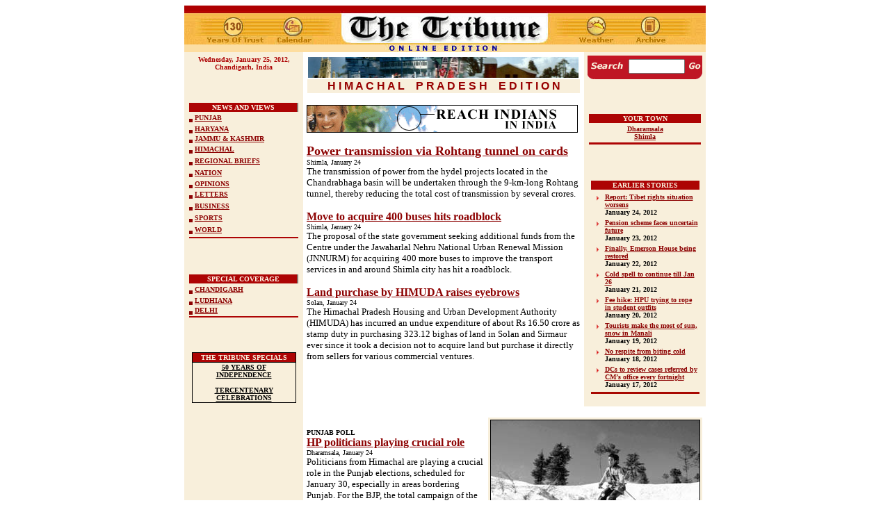

--- FILE ---
content_type: text/html
request_url: https://www.tribuneindia.com/2012/20120125/himachal.htm
body_size: 66907
content:
<!DOCTYPE HTML PUBLIC "-//IETF//DTD HTML//EN">
<html>

<head>
<script language="JavaScript" src="mytribune.js"> </script>
<meta http-equiv="Content-Type"
content="text/html; charset=iso-8859-1">
<meta name="GENERATOR" content="Microsoft FrontPage 4.0">
<title>The Tribune, Chandigarh, India - Himachal Pradesh Edition</title>

<script type="text/javascript">

  var _gaq = _gaq || [];
  _gaq.push(['_setAccount', 'UA-7533327-1']);
  _gaq.push(['_trackPageview']);

  (function() {
    var ga = document.createElement('script'); ga.type = 'text/javascript'; ga.async  = true;
    ga.src = ('https:' == document.location.protocol ? 'https://ssl' : 'http://www') +  '.google-analytics.com/ga.js';
    var s = document.getElementsByTagName('script')[0];  s.parentNode.insertBefore(ga, s);
  })();

</script>

</head>

<body bgcolor="#FFFFFF" link="#8D0303" vlink="#8D0303"
alink="#8D7069">
<div align="center">
  <center>
<table border="0" width="760" cellspacing="0" cellpadding="0">
  <tr>
    <td width="100%">
      <p align="center"><map name="FPMap5">
      <area href="index.htm" shape="rect" coords="220, 3, 529, 65">
      <area href="weather.htm" shape="rect" coords="553, 4, 632, 63">
      <area href="../forms/archive.htm" shape="rect" coords="639, 6, 711, 63">
      <area href="calendar.htm" shape="rect" coords="123, 6, 197, 64">
      <area href="../tribune.htm" shape="rect" coords="23, 6, 119, 64"></map><img border="0" src="../graphics/mainmas130.jpg" usemap="#FPMap5" width="750" height="67"></p>
    </td>
  </tr>
</table>
  </center>
</div>
<div align="center"><center>

<table border="0" cellpadding="5" cellspacing="0" width="750">
    <tr>
        <td align="center" valign="top" width="161"
        bgcolor="#F8EFDB"><strong><font color="#AD0404" size="1" face="Verdana"><script> hello(); </script></font></strong><font color="#7D0000"
        size="1" face="Verdana"><strong>
        <br>
          <br>
        <br>
        <br>
        <br>
 </strong></font><div align="center"><table
        border="0" cellpadding="0" width="100%" height="143">
            <tr>
                <td align="center" valign="top" width="100%"
                bgcolor="#8D7069" height="13"><div align="left"><table
                border="0" cellspacing="0" width="99%"
                bgcolor="#E0A46D" height="90%">
                    <tr>
                        <td align="center" width="100%"
                        bgcolor="#AD0404"><font color="#FFF9EA" size="1" face="Verdana"><b>NEWS
                          AND VIEWS</b></font></td>
                    </tr>
                </table>
                </div></td>
            </tr>
            <tr>
                <td width="100%" bgcolor="#F8EFDB" height="15"><font
                size="1" face="Verdana"><b><img
                src="../images/browdot.gif" align="middle"
                width="5" height="5">   <a href="punjab.htm">PUNJAB</a> </b></font></td>
            </tr>
            <tr>
                <td width="100%" bgcolor="#F8EFDB" height="11"><p
                align="left"><font size="1" face="Verdana"><b><img
                src="../images/browdot.gif" align="middle"
                width="5" height="5">   <a href="haryana.htm">HARYANA</a> </b></font></p>
                </td>
            </tr>
            <tr>
                <td width="100%" bgcolor="#F8EFDB" height="6"><font
                size="1" face="Verdana"><b><img
                src="../images/browdot.gif" align="middle"
                width="5" height="5">   <a href="j&amp;k.htm">JAMMU &amp; KASHMIR</a> </b></font></td>
            </tr>
            <tr>
                <td width="100%" bgcolor="#F8EFDB" height="15"><font
                size="1" face="Verdana"><b><img
                src="../images/browdot.gif" align="middle"
                width="5" height="5">   <a href="himachal.htm">HIMACHAL</a> </b></font></td>
            </tr>
            <tr>
                <td width="100%" bgcolor="#F8EFDB" height="15"><font
                size="1" face="Verdana"><b><img
                src="../images/browdot.gif" align="middle"
                width="5" height="5"> </b></font><a href="region.htm"><font size="1" face="Verdana"><b>REGIONAL
                  BRIEFS</b></font></a></td>
            </tr>
            <tr>
                <td width="100%" bgcolor="#F8EFDB" height="15"><font
                size="1" face="Verdana"><b><img
                src="../images/browdot.gif" align="middle"
                width="5" height="5">   <a href="nation.htm">NATION</a> </b></font></td>
            </tr>
            <tr>
                <td width="100%" bgcolor="#F8EFDB" height="11"><font
                size="1" face="Verdana"><b><img
                src="../images/browdot.gif" align="middle"
                width="5" height="5">    <a href="edit.htm">OPINIONS</a> </b></font></td>
            </tr>
            <tr>
                <td width="100%" bgcolor="#F8EFDB" height="15"><font
                size="1" face="Verdana"><b><img
                src="../images/browdot.gif" align="middle"
                width="5" height="5"> </b></font><a href="letters.htm"><font size="1" face="Verdana"><b>LETTERS</b></font></a></td>
            </tr>
            <tr>
                <td width="100%" bgcolor="#F8EFDB" height="15"><font
                size="1" face="Verdana"><b><img
                src="../images/browdot.gif" align="middle"
                width="5" height="5">   <a href="biz.htm">BUSINESS</a> </b></font></td>
            </tr>
            <tr>
                <td width="100%" bgcolor="#F8EFDB" height="15"><font
                size="1" face="Verdana"><b><img
                src="../images/browdot.gif" align="middle"
                width="5" height="5">  <a href="sports.htm">SPORTS</a> </b></font></td>
            </tr>
            <tr>
                <td width="100%" bgcolor="#F8EFDB" height="15"><font
                size="1" face="Verdana"><b><img
                src="../images/browdot.gif" align="middle"
                width="5" height="5">  <a href="world.htm">WORLD</a> </b></font></td>
            </tr>
            <tr>
                <td width="100%" bgcolor="#AD0404"><font
                size="1"><img src="../graphics/clear.gif"
                width="2" height="2"></font></td>
            </tr>
        </table>
          </div>
          <p><b><font face="Verdana" size="2"><br>
          </font>
        </b>
          </p>
          <div align="center"><table
        border="0" cellpadding="0" width="100%">
            <tr>
                <td align="center" valign="top" width="100%"
                bgcolor="#8D7069" height="13"><div align="left"><table
                border="0" cellspacing="0" width="99%"
                bgcolor="#E0A46D" height="90%">
                    <tr>
                        <td align="center" width="100%"
                        bgcolor="#AD0404"><font color="#FFF9EA"
                        size="1" face="Verdana"><b>SPECIAL COVERAGE</b></font></td>
                    </tr>
                </table>
                </div></td>
            </tr>
            <tr>
                <td width="100%" bgcolor="#F8EFDB" height="15"><font
                size="1" face="Verdana"><b><img
                src="../images/browdot.gif" align="middle"
                width="5" height="5">   <a href="chd.htm">CHANDIGARH</a> </b></font></td>
            </tr>
            <tr>
                <td width="100%" bgcolor="#F8EFDB" height="11"><p
                align="left"><font size="1" face="Verdana"><b><img
                src="../images/browdot.gif" align="middle"
                width="5" height="5"> </b></font><a href="ldh.htm"><font size="1" face="Verdana"><b>LUDHIANA</b></font></a></p>
                </td>
            </tr>
            <tr>
                <td width="100%" bgcolor="#F8EFDB" height="6"><font
                size="1" face="Verdana"><b><img
                src="../images/browdot.gif" align="middle"
                width="5" height="5">     <a href="delhi.htm">DELHI</a></b></font></td>
            </tr>
            <tr>
                <td width="100%" bgcolor="#AD0404" height="1"><font
                size="1"><img src="../graphics/clear.gif"
                width="2" height="2"></font></td>
            </tr>
        </table>
          </div>
          <p> <b><font face="Verdana" size="2"><br>
          </font>
        </b>
          </p>
        <table border="0" cellpadding="0" cellspacing="0"
        width="150" bgcolor="#000000">
            <tr>
                <td align="center"><table border="0"
                cellspacing="1" width="100%">
                    <tr>
                        <td align="center" bgcolor="#AD0404"><font
                        color="#F8EFDB" size="1" face="Verdana"><strong>THE
                        TRIBUNE SPECIALS</strong></font></td>
                    </tr>
                    <tr>
                        <td align="center" bgcolor="#F8EFDB"><a
                        href="http://www.tribuneindia.com/50yrs/index.htm"><font
                        color="#000000" size="1" face="Verdana"><strong>50
                        YEARS OF INDEPENDENCE</strong></font></a><font
                        size="1" face="Verdana"><strong><br>
                        <br>
                        </strong></font><a
                        href="http://www.tribuneindia.com/khalsa/index.htm"><font
                        color="#000000" size="1" face="Verdana"><strong>TERCENTENARY
                        CELEBRATIONS</strong></font></a></td>
                    </tr>
                </table>
                </td>
            </tr>
        </table>
        </td>
        <td valign="top"><table border="0" cellspacing="1"
        width="100%">
            <tr>
                <td width="100%"><img
                src="../images/himachal.jpg" width="390"
                height="30"></td>
            </tr>
            <tr>
                <td align="center" width="100%" bgcolor="#F8EFDB"><font
                color="#970000" face="Arial"><strong>H I M A C H
                A L&nbsp;&nbsp;&nbsp; P R A D E S H&nbsp;&nbsp;&nbsp; E D I T I
                  O N</strong></font></td>
            </tr>
        </table>
        <p><font size="2" face="Verdana"><a href="http://www.tribuneindia.com/placeads/adsindex.htm" target="external5"><img src="../images/ads/tribune/payonline1.gif" border="0" width="390" height="40"></a>
        </font>
        </p>
        <p><b>
<A href='himachal.htm#1'>
<font face="Verdana" size="4">
Power transmission via Rohtang tunnel on cards</font>
</A>
</b><br>
<font face=Verdana  size='2'>


<font face=Verdana  size='1'>


Shimla, January 24

</font><br>

        The transmission of power from the hydel projects located in the Chandrabhaga basin will be undertaken through the 9-km-long Rohtang tunnel, thereby reducing the total cost of transmission by several crores.
</font><p>


<font face=Verdana size='3'><b>
<A href='himachal.htm#2'>
Move to acquire 400 buses hits roadblock
</A>
</b></font><br>
<font face=Verdana  size='2'>


<font face=Verdana  size='1'>


Shimla, January 24

</font><br>

        The proposal of the state government seeking additional funds from the Centre under the Jawaharlal Nehru National Urban Renewal Mission (JNNURM) for acquiring 400 more buses to improve the transport services in and around Shimla city has hit a roadblock.
</font><p>


<font face=Verdana size='3'><b>
<A href='himachal.htm#3'>
Land purchase by HIMUDA raises eyebrows
</A>
</b></font><br>
<font face=Verdana  size='2'>


<font face=Verdana  size='1'>


Solan, January 24

</font><br>

        The Himachal Pradesh Housing and Urban Development Authority
        (HIMUDA) has incurred an undue expenditure of about Rs 16.50 crore as stamp duty in purchasing 323.12 bighas of land in Solan and Sirmaur ever since it took a decision not to acquire land but purchase it directly from sellers for various commercial ventures.
</font>
</center>






        </td>
        <td align="center" valign="top" width="165"
        bgcolor="#F8EFDB">
        <FORM method=GET action=http://www.google.com/custom>
 
      <div align="center">
 
            <table border="0" cellpadding="0" cellspacing="0">
              <tr> 
                <td colspan="3" bgcolor="#C41624"> 
                  <p align="left"><font face="Verdana"><img src="../graphics/clear.gif" width="100" height="5"></font></p>
                </td>
              </tr>
              <tr> 
                <td align="center" bgcolor="#BF1624"><font size="2" face="Verdana"><img src="../graphics/search.gif" width="52" height="20">
     <input type=hidden name=domains value="www.tribuneindia.com">
                  <input type=hidden name=sitesearch value="www.tribuneindia.com" checked></font></td>
                <td align="center" bgcolor="#BF1624"><font size="1" face="Verdana"> 
                  <INPUT TYPE=text name=q size="8"  height="5" width="80" maxlength=255 value="">
                  <INPUT type=hidden name=cof  VALUE="T:#00000;LW:760;ALC:#BF1720;L:http://www.tribuneindia.com/images/logo.gif;LC:#BF1720;LH:67;AH:center;VLC:#BF1720;S:http://www.tribuneindia.com;AWFID:ac88eaa326c39733;">
                  </font></td>
                <td align="center" bgcolor="#BF1624"><font size="2" face="Verdana"> 
                  <input type="image" name=sa  VALUE=" Search" src="../graphics/go.gif" align="bottom" border="0" width="20" height="20">
                  </font></td>
              </tr>
             
              <tr> 
                <td align="center" valign="top" colspan="3"><font face="Verdana"><img src="../graphics/m-line.gif" width="165" height="8"></font></td>
              </tr>
            </table>
 
      </div>
</FORM>
        <p><b><font face="Verdana" size="2"><br>
        </font>
        </b></p>
        <table border="0" width="100%">
            <tr>
                <td align="center" bgcolor="#AD0404"><font
                color="#F8EFDB" size="1" face="Verdana"><strong>YOUR
                TOWN</strong></font></td>
            </tr>
            <tr>
                <td align="center" width="100%"><font size="1" face="Verdana"><strong>
                  <a href="#4">
                  Dharamsala</a><br>
                  <a href="#1">
                  Shimla</a></strong></font></td>
            </tr>
            <tr>
                <td bgcolor="#AD0404"><img
                src="../graphics/clear.gif" width="100"
                height="1"></td>
            </tr>
        </table>
        <p><b><font face="Verdana" size="2"><br>
        </font>
        </b></p>
        <div align="center">
          <table width="160" border="0">
            <tbody>
              <tr>
                <td align="middle" bgColor="#ad0404" colSpan="2">
                  <p align="center"><font face="Verdana" color="#f8efdb" size="1"><strong>EARLIER
                  STORIES</strong></font></p>
                </td>
              </tr>
            </tbody>
          </table>
        </div>
        <div align="center">
          <table width="160" border="0">
            <tbody>
              <tr>
                <td vAlign="top" width="15"><img src="../../2011/graphics/arrow.gif" width="15" height="15"></td>
                <td width="131"><b><a href="../20120122/himachal.htm#1"><font face="Verdana" size="1"><a href="../20120124/himachal.htm#1">Report:
                  Tibet rights situation worsens<br>
                  </a></font></a><font face="Verdana" size="1">January 24, 2012</font></b></td>
              </tr>
              <tr>
                <td vAlign="top" width="15"><img src="../../2011/graphics/arrow.gif" width="15" height="15"></td>
                <td width="131"><b><a href="../20120123/himachal.htm#1"><font face="Verdana" size="1">Pension
                  scheme faces uncertain future</font></a><font face="Verdana" size="1"><a href="../20120122/himachal.htm#1"><br>
                  </a>January 23, 2012</font></b></td>
              </tr>
              <tr>
                <td vAlign="top" width="15"><img src="../../2011/graphics/arrow.gif" width="15" height="15"></td>
                <td width="131"><b><font face="Verdana" size="1"><a href="../20120122/himachal.htm#1">Finally,
                  Emerson House being restored<br>
                  </a>January 22, 2012</font></b></td>
              </tr>
              <tr>
                <td vAlign="top" width="15"><img src="../../2011/graphics/arrow.gif" width="15" height="15"></td>
                <td width="131"><b><font face="Verdana" size="1"><a href="../20120121/himachal.htm#1">Cold
                  spell to continue till Jan 26</a><br>
                  January 21, 2012</font></b></td>
              </tr>
              <tr>
                <td vAlign="top" width="15"><img src="../../2011/graphics/arrow.gif" width="15" height="15"></td>
                <td width="131"><b><font face="Verdana" size="1"><a href="../20120120/himachal.htm#1">Fee
                  hike: HPU trying to rope in student outfits</a><br>
                  January 20, 2012</font></b></td>
              </tr>
              <tr>
                <td vAlign="top" width="15"><img src="../../2011/graphics/arrow.gif" width="15" height="15"></td>
                <td width="131"><b><a href="../20120119/himachal.htm#1"><font face="Verdana" size="1">Tourists
                  make the most of sun, snow in Manali</font></a><font face="Verdana" size="1"><br>
                  January 19, 2012</font></b></td>
              </tr>
              <tr>
                <td vAlign="top" width="15"><img src="../../2011/graphics/arrow.gif" width="15" height="15"></td>
                <td width="131"><b><a href="../20120118/himachal.htm#1"><font face="Verdana" size="1">No
                  respite from biting cold</font></a><font face="Verdana" size="1"><br>
                  January 18, 2012</font></b></td>
              </tr>
              <tr>
                <td vAlign="top" width="15"><img src="../../2011/graphics/arrow.gif" width="15" height="15"></td>
                <td width="131"><b><font face="Verdana" size="1"><a href="../20120117/himachal.htm#1">DCs
                  to review cases referred by CM’s office every fortnight</a><br>
                  January 17, 2012</font></b></td>
              </tr>
            </tbody>
          </table>
        </div>
        <div align="center">
          <table width="160" border="0">
            <tbody>
              <tr>
                <td vAlign="top" bgColor="#a80800"><img height="1" src="../graphics/clear.gif" width="100"></td>
              </tr>
            </tbody>
          </table>
        </div>
        </td>
    </tr>
</table>
</div><div align="center"><center>

<table border="0" cellpadding="5" cellspacing="0" width="750">
    <tr>
        <td align="center" valign="top" width="161"
        bgcolor="#F8EFDB"><b><font face="Verdana" size="2"><br>
          <br>
          </font>
        </b>
          <table border="0" width="100%" cellspacing="0" cellpadding="0">
            <tr>
              <td width="100%">
                <p align="center"><script type="text/javascript"><!--
google_ad_client = "pub-8115901613940036";
/* 160x600, created 6/7/11 */
google_ad_slot = "4354194984";
google_ad_width = 160;
google_ad_height = 600;
//-->
</script>
                <script type="text/javascript" src="http://pagead2.googlesyndication.com/pagead/show_ads.js">
</script>
              </td>
            </tr>
          </table>
        </td>
        <td valign="top" width="568">


          <font size="1"><br>
          </font>
          <table border="0" width="100" bgcolor="#F8EFDB" align="right">
            <tr>
              <td width="100%"><b><font size="1" face="Verdana"><span style="text-transform: uppercase"><img border="1" src="him.jpg" width="300" height="213"><br>
                No child’s play: </span>A boy skies down a slope at Kufri near Shimla on Tuesday. Photo: Amit Kanwar<br>
                </font></b></td>
            </tr>
          </table>
          <p>


<span style="text-transform: uppercase"><b><font face="Verdana" size="1">Punjab Poll<br>
</font>
        </b></span>


<font face=Verdana size='3'><b>
<A href='himachal.htm#4'>
HP politicians playing crucial role
</A>
</b></font><br>
<font face=Verdana  size='2'>


<font face=Verdana  size='1'>


Dharamsala, January 24

</font><br>

        Politicians from Himachal are playing a crucial role in the Punjab elections, scheduled for January 30, especially in areas bordering Punjab.
        For the BJP, the total campaign of the party is running under the stewardship of two Himachal leaders, former Chief Minister and Rajya Sabha member Shanta Kumar and national general secretary of the party JP
Nadda.
</font><p>


<font face=Verdana size='3'><b>
<A href='himachal.htm#5'>
Left-out persons cry foul over BPL list
</A>
</b></font><br>
<font face=Verdana  size='2'>


<font face=Verdana  size='1'>


Hamirpur, January 24

</font><br>

        The selection of poor people under the Integrated Rural Development Project in many panchayats has drawn criticism from a few claimants and an RTI activist.
        While criticism has come in from many people left out of the BPL list by
panchayats, which include or delete names in the BPL list, eyebrows are also being raised on the inclusion of “non-deserving” people in this list.
</font><p>


<font face=Verdana size='3'><b>
<A href='himachal.htm#6'>
Finally, engg college
        gets regular Principal
</A>
</b></font><br>
<font face=Verdana  size='2'>


<font face=Verdana  size='1'>


Mandi, January 24

</font><br>

        After six years, Jawaharlal Nehru Engineering College, Sundernagar, has finally got a regular Principal. Prof RL Sharma, Director, Civil Engineering, NIT, Hamirpur, has been appointed as the college Principal and will join on February 14.
</font><p>


<font face=Verdana size='3'><b>
<A href='himachal.htm#7'>
Body of Nepalese exhumed, wife held
</A>
</b></font><br>
<font face=Verdana  size='2'>


<font face=Verdana  size='1'>


Shimla, January 24

</font><br>

        The police today arrested Nepalese woman Lakshmi Devi in connection with the murder of her husband whose body was exhumed from the forest at Rajhana village near New Shimla by the police today. 
</font><p>


<font face=Verdana size='3'><b>
<A href='himachal.htm#8'>
Pay relief to RTI applicant, power board told
</A>
</b></font><br>
<font face=Verdana  size='2'>


<font face=Verdana  size='1'>


Mandi, January 24

</font><br>

        State Chief Information Commission
        (SCIC) Bhim Sen has asked the Executive Director, HP State Electricity Board
        (HPSEB), to take disciplinary action under the service rules against Ramesh
        Chand, a Junior Engineer (JE) of the board, who was posted in Sissu in Lahaul in 2008 and has ordered the board to pay Rs 5,000 as compensation to RTI applicant Sudarshan Thakur, a resident of
        Lahaul.
</font><p>


<font face=Verdana size='3'><b>
<A href='himachal.htm#9'>
State-level conference of journalists on Jan 29
</A>
</b></font><br>
<font face=Verdana  size='2'>


<font face=Verdana  size='1'>


Bilaspur, January 24

</font><br>

        The annual state-level conference of the Himachal Pradesh State Journalists Federation will be held at Kisan Bhawan here on January 29.
</font><p>


<font face=Verdana size='3'><b>
<A href='himachal.htm#10'>
5 killed as car falls into gorge in Chamba
</A>
</b></font><br>
<font face=Verdana  size='2'>


<font face=Verdana  size='1'>


Chamba, January 24

</font><br>

        All the five occupants travelling in a Maruti car died when it veered off the road and fell into a 100-m-deep gorge near the Mehla bridge on the Chamba-Bharmour highway last night, Sub-Divisional Magistrate (SDM), Chamba, Rohit Rathour said here today. The deceased included two brothers and three children.
</font><p>


<font face=Verdana size='3'><b>
<A href='himachal.htm#11'>
Man killed in hit-and-run accident
</A>
</b></font><br>
<font face=Verdana  size='2'>


<font face=Verdana  size='1'>


Bilaspur, January 24

</font><br>

        Kuldip Kumar (40) of Tarontada-Takrehda village near Ghumarwin was found dead in a hit-and-run accident on the Kandraur-Ropa-Phatoh link road near here today.
        Reports said the body was found lying in a pool of blood on the roadside by some villagers who informed the police which rushed to the spot immediately. Later, it was identified to be that of Kuldip Kumar, who, his family said, had left last evening to visit a relative in that area.
</font><p>


<font face=Verdana size='3'><b>
<A href='himachal.htm#12'>
4 chemist shops issued show-cause notices
</A>
</b></font><br>
<font face=Verdana  size='2'>


<font face=Verdana  size='1'>


Solan, January 24

</font><br>

        A team of officials, led by Drug Controller Navneet and two drug inspectors, today raided 16 chemist shops at Baddi and found four of these functioning without registered pharmacists.  As this is a violation of the Drugs and Cosmetics Act, the four retailers have been issued show-cause notices in this regard. 
</font><p>


<font face=Verdana size='3'><b>
<A href='himachal.htm#13'>
3 injured as bus hits Jeep
</A>
</b></font><br>
<font face=Verdana  size='2'>


<font face=Verdana  size='1'>


Kangra, January 24

</font><br>

        Three persons were injured, one of them seriously, when a private bus hit a Jeep at Nandrul today, the police said.
</font><p>


<font face=Verdana size='3'><b>
<A href='himachal.htm#14'>
Truck stolen in Nurpur
</A>
</b></font><br>
<font face=Verdana  size='2'>


<font face=Verdana  size='1'>


Nurpur, January 24

</font><br>

        A truck (HP-38-6535) parked at the Niazpur bus stand was stolen on Sunday night. The police has registered a theft case under Section 379, IPC, last evening.
</font><p>


<font face=Verdana size='3'><b>
<A href='himachal.htm#15'>
Woman succumbs to burn injuries
</A>
</b></font><br>
<font face=Verdana  size='2'>


<font face=Verdana  size='1'>


Kangra, January 24

</font><br>

        A 50-year-old housewife who had received 40 per cent burn injuries on January 14 last succumbed to her burn injuries at the DRPGMC Hospital at Tanda this evening, the police said here today.
</font><p>


<font face=Verdana size='3'><b>
<A href='himachal.htm#16'>
Rs 74.24 crore for 37 roads, bridges
</A>
</b></font><br>
<font face=Verdana  size='2'>


<font face=Verdana  size='1'>


Shimla, January 24

</font><br>

        The World Bank has sanctioned Rs 74.24 crore for the remaining 37 roads and bridges in different parts of the state. 
</font><p>


<font face=Verdana size='3'><b>
<A href='himachal.htm#17'>
Governor, CM felicitate people
</A>
</b></font><br>
<font face=Verdana  size='2'>


<font face=Verdana  size='1'>


Shimla, January 24

</font><br>

        Governor Urmila Singh and Chief Minister PK Dhumal have felicitated people of the state on the eve of the 42nd Statehood Day tomorrow.
</font>
          <p>&nbsp;
          <p>&nbsp;</p>


<div align="center">


<table border="0" width="555">
  <tr>
    <td width="100%">
    <p align="center">


<font size="2" face="Verdana">
<br>
    <br>
              
              
              
<script type="text/javascript"><!--
google_ad_client = "pub-8115901613940036";
/* 336x280, created 6/7/11 */
google_ad_slot = "2464862978";
google_ad_width = 336;
google_ad_height = 280;
//-->
</script>
<script type="text/javascript"
src="http://pagead2.googlesyndication.com/pagead/show_ads.js">
</script>
              
              
              
    <br>
    <br>
    </font>





    </td>
  </tr>
</table>



</div>



          <p>


<a href="#top">
          <img src="../graphics/top.gif"
        alt="Top" align="right" border="0" hspace="0" width="35"
        height="35"></a><font size="2" face="Verdana"><br>
        </font>
          <b><font face="Verdana" size="2"><br>
          <br>
          </font>
        </b>
          <table border="0" cellpadding="0" cellspacing="1"
        width="100%">
            <tr>
                <td width="100%" bgcolor="#950000"><font size="2"
                face="Verdana"><img src="../GRAPHICS/Clear.gif"
                width="1" height="1"></font></td>
            </tr>
        </table>
        <p><font size="2" face="Verdana"><br>
        <br>
        <br>
        <br>
        <br>
        <br>
        </font></p>
        </td>
    </tr>
</table>
</center></div>
<div align="center">
  <center>
  <table border="0" cellpadding="5" cellspacing="0" width="750">
    <tr>
      <td align="center" valign="top" width="161" bgcolor="#F8EFDB">&nbsp;</td>
      <td valign="top" width="568">
        <p align="center"><b><font face="Verdana" size="4">
<A name =1>
Power transmission via Rohtang tunnel on cards
</A>
<br>
        </font>
        <font size="2" face="Verdana">
        Pratibha Chauhan<br>
        Tribune News Service</font></b>
        <font size="2" face="Verdana">
        <P>
Shimla, January 24<br>

        The transmission of power from the hydel projects located in the Chandrabhaga basin will be undertaken through the 9-km-long Rohtang tunnel, thereby reducing the total cost of transmission by several crores.
<P>The state government has already held talks with the Rohtang tunnel authorities to allow the transmission of power through the Rohtnag tunnel by way of gas-filled cables. In case the proposal comes through, it will be for the first time anywhere in the state that power transmission will take place through gas-filled cables.<P>“We have already held talks with the Rohtang tunnel authorities to allow the transmission of power through the tunnel which will help save several crores,” said Deepak Sanan, Principal Secretary, Power. He added that though the cost of power transmission through gas-filled cables would work out to be pretty high, even then it would work out to be cheaper than the estimated Rs 2,000 crore that would have been the cost of laying transmission lines.<P>It is expected that the proposal would get the nod of the tunnel authorities even though some charges would have to be paid for using the tunnel for power transmission. However, the expenditure for it would be borne by Power Grid Corporation of India Ltd (PGCIL).<P>According to the transmission plan prepared by the State Power Transmission Corporation, power from the Chandrabhaga basin will be routed through two channels. One will be from the power projects in the area to Kishtwar district in Jammu and Kashmir as it is located very close to the Himachal boundary. The other route would be the one from Rohtang to Kullu and beyond into Hamirpur.<P>Sanan said the effort was to create linkages with the inter-state transmission lines so that the cost of transmission did not work out to be very high. “It is with this very objective that the Power Transmission Corporation has started the process of preparing sub-basin transmission plans so that there can be proper planning before investing huge sums in laying transmission lines as per the expected generation from that area,” he explained.<P>He said the Power Transmission Corporation had just completed the Kangra sub-basin plan, which covered the entire region, including Palampur, Baijnath, Uhl, Shahpur, Nurpur and the Chowari area. The expected power from this region had been assessed at 71 MW and the existing Dehan to Bassi line would be more than sufficient to transmit this much power.<P>The Power Transmission Corporation would start work on the Kullu basin on January 28 above Pandoh to assess the total potential in the area and the existing transmission system. Similarly, the transmission of power from the Yamuna basin with an expected capacity of 400 MW would be done through the 32-km-long Hatkoti-Sainj-Pragatinagar-Abdullapur route rather than the 300-km-long Paonta Sahib-Nalagarh line.</p>
        </font>
        <div align="center">
          <table border="0" width="100%">
            <tr>
              <td width="100%" bgcolor="#F8EFDB">
        <p align="center"><b><font face="Verdana" size="3">
 The plan</font></b>
        <font size="2" face="Verdana">
        <P>The transmission of power from the hydel projects located in the Chandrabhaga basin will be undertaken through the 9-km-long Rohtang tunnel<P>It is expected to reduce the cost of transmission by several crores</td>
            </tr>
          </table>
        </div>
        <div align="center">
          <table border="0" width="100%">
            <tr>
              <td width="100%"><br>
              </td>
            </tr>
          </table>
        </div>
        <div align="center">
          <table border="0" width="100%">
            <tr>
              <td width="100%" bgcolor="#F8EFDB"><font face="Verdana" size="2">We have already held talks with the Rohtang tunnel authorities to allow the transmission of power through the tunnel.</font><P><font face="Verdana" size="2"><b>— Deepak Sanan, Principal Secy, Power</b></font></td>
            </tr>
          </table>
        </div>
        <font size="2" face="Verdana">
        <p><a href="#top"><img src="../graphics/top.gif" alt="Top" align="right" border="0" hspace="0" width="35" height="35"></a></font></p>
      </td>
    </tr>
  </table>
  </center>
</div>
<div align="center">
  <center>
  <table border="0" cellpadding="5" cellspacing="0" width="750">
    <tr>
      <td align="center" valign="top" width="161" bgcolor="#F8EFDB">&nbsp;</td>
      <td valign="top" width="568">
        <p align="center"><b><font face="Verdana" size="4">
<A name =2>
Move to acquire 400 buses hits roadblock
</A>
<br>
        </font>
        <font size="2" face="Verdana">
        Rakesh Lohumi/TNS</font></b></p>
        <font size="2" face="Verdana">
        <P>
Shimla, January 24<br>

        The proposal of the state government seeking additional funds from the Centre under the Jawaharlal Nehru National Urban Renewal Mission (JNNURM) for acquiring 400 more buses to improve the transport services in and around Shimla city has hit a roadblock.
<P>The government had submitted a Rs 60-crore proposal under which both small and big buses of different seating capacities were to be acquired for plying in a radius of 40 km to 60 km for the convenience of commuters. The proposal was discussed last week and the Finance Department raised an objection on the grounds that the JNNURM was a one-time component and as such additional funds could not be granted. The Union Ministry for Urban Development will have to justify the need for additional funds and with the Urban Transport Management Scheme under the JNNURM closing by the end of this month, the prospects of the proposal getting through are not very bright. The bulk of the funds under the scheme have already been exhausted.<P>The buses have been sought for strengthening the local bus services in the state capital by covering the peripheral areas located at a distance of 50 km to 60 km from where people commute daily for work. The proposal also envisages induction of additional buses to improve the connectivity to the new bus stand.<P>The state has already got Rs 6.75 crore under the scheme and has purchased 75 buses, which have been in operation for the past two years. However, the HRTC, which manages the local bus services in the city, has been incurring heavy losses and the annual loss came to Rs 1.02 crore last year. In contrast, it is earning Rs 69 lakh annually by outsourcing the operation of 21 local taxi routes to provide transport facilities to senior citizens on restricted routes.<P>On an average, local buses cover only about 130 km to 140 km a day and the gap in income and expenditure ranges from Rs 4 to Rs 5 per km per bus. If peripheral areas up to 50 km are covered as proposed, the operation of the local bus service will become economical as the average mileage per vehicle will go up. All this will be possible only if the Centre approves the proposal.</p>
        <p><a href="#top"><img src="../graphics/top.gif" alt="Top" align="right" border="0" hspace="0" width="35" height="35"></a></font></p>
      </td>
    </tr>
  </table>
  </center>
</div>
<div align="center">
  <center>
  <table border="0" cellpadding="5" cellspacing="0" width="750">
    <tr>
      <td align="center" valign="top" width="161" bgcolor="#F8EFDB">&nbsp;</td>
      <td valign="top" width="568">
        <p align="center"><b><font face="Verdana" size="4">
<A name =3>
Land purchase by HIMUDA raises eyebrows
</A>
<br>
        </font>
        <font size="2" face="Verdana">
        Ambika Sharma</font></b>
        <font size="2" face="Verdana">
        <p>
Solan, January 24<br>

        The Himachal Pradesh Housing and Urban Development Authority
        (HIMUDA) has incurred an undue expenditure of about Rs 16.50 crore as stamp duty in purchasing 323.12 bighas of land in Solan and Sirmaur ever since it took a decision not to acquire land but purchase it directly from sellers for various commercial ventures.
<P>The information, which has come forth in an RTI reply, reveals that land was bought in nine places in Solan and Sirmaur districts where stamp duty at the rate of 5 per cent of the land value was paid. Apart from this, Rs 25,000 was paid as additional money for registering each sale deed.<P>The RTI reply has also revealed that land in the nine sites -
        Jurja, Moginand I, II and III, Trilokpur I and II, Sheel, Raho and Beartti - was purchased on the basis of requests made by sellers. Though HIMUDA claims that the land selection committee had recommended the purchase of land, no record of the visit of the CEO-cum-secretary to the site for negotiation or finalisation was made available to the applicant, thus putting a question mark on the purchase of 323.12
        bighas. No inspection note of the officer has been made available to the applicant.<P>Though HIMUDA agrees that this undue expenditure of Rs 16.50 crore would have been saved had the land been acquired under the Land Acquisition Act, as was the practice earlier, the authority takes the plea that the land cost has been higher in some cases due to compensation paid to the land owner and due to enhancement by courts. <P>Intriguingly, the over-enthusiasm of HIMUDA in purchasing 62.11 bighas at Jurja at a cost of Rs 5.31 crore led to a purchase where the land was found to be a few bighas less. Though the senior architect has informed the authority about this variation and the matter is being taken up with revenue officials, this purchase has put a question mark over the land purchase procedure where the exact land size had not been ascertained while shelling out Rs 5.31 crore for the deal. Interestingly, the authority on the one hand is availing loans worth crores to fulfil its requirements, on the other it failed to even procure the total land for which it had paid money.</p>
        <p><a href="#top"><img src="../graphics/top.gif" alt="Top" align="right" border="0" hspace="0" width="35" height="35"></a></font></p>
      </td>
      </tr>
    <tr>
      <td align="center" valign="top" width="161" bgcolor="#F8EFDB">&nbsp;</td>
      <td valign="top" width="568">
        <font size="2" face="Verdana">
        <p align="center"><span style="text-transform: uppercase"><b><a name="4">Punjab Poll<br>
        </a>
        </b></span></font><b><font face="Verdana" size="4">
HP politicians playing crucial role
<br>
        </font>
        <font size="2" face="Verdana">
        Lalit Mohan</font></b><font size="2" face="Verdana"><br>
        <b>Tribune News Service</b></p>
        <P>
Dharamsala, January 24<br>

        Politicians from Himachal are playing a crucial role in the Punjab elections, scheduled for January 30, especially in areas bordering Punjab.
        For the BJP, the total campaign of the party is running under the stewardship of two Himachal leaders, former Chief Minister and Rajya Sabha member Shanta Kumar and national general secretary of the party JP Nadda. Both leaders are star campaigners of the BJP for the Punjab elections. Besides, Himachal Chief Minister Prem Kumar Dhumal and his son Anurag Thakur are also campaigning in Punjab constituencies bordering the state.
<P>Many BJP MLAs from border areas like Satpal Satti, MLA, Una, and Chief Parliamentary Secretary, and Randhir Sharma, MLA, Kot Kehlur, have also been deputed for campaigning in the border areas of Punjab.<P>Senior Congress leaders from Himachal who are campaigning for the Punjab elections include HPCC general secretary and former Kangra MP Chander Kumar, who is campaigning in the Dasuya constituency in Hoshiarpur district of Punjab. The area falls along the border areas of Kangra district in Himachal. From Una district, head of the HPCC media committee and Congress MLA from the Santokhgarh constituency Mukesh Agnihotri and HPCC spokesperson OP Rattan are campaigning actively in the Garhshankar and Anandpur Sahib constituencies for the Congress candidates.<P>However, senior Congress leaders from the state, including Union Minister for Small, Micro and Medium Industries Virbhadra Singh, Union Minister for Commerce and Industry Anand Sharma, HPCC president Kaul Singh and GS Bali are out of action in the Punjab elections. Sources said while Kaul Singh was nursing his injuries, Anand Sharma was campaigning in Uttarakhand. Many other Congress leaders like AICC secretary Asha Kumari have been deputed by the Congress for the Uttarakhand elections.<P>In border areas of Punjab, many residents of Himachal who are working in industrial units or government corporations are settled in Punjab permanently.</p>
        <p><a href="#top"><img src="../graphics/top.gif" alt="Top" align="right" border="0" hspace="0" width="35" height="35"></a></font></p>
      </td>
    </tr>
    <tr>
      <td align="center" valign="top" width="161" bgcolor="#F8EFDB">&nbsp;</td>
      <td valign="top" width="568">
        <p align="center"><b><font face="Verdana" size="4">
<A name =5>
Left-out persons cry foul over BPL list
</A>
<br>
        </font>
        <font size="2" face="Verdana">
        Dharam Prakash Gupta/TNS</font></b>
        <font size="2" face="Verdana">
        <P>
Hamirpur, January 24<br>

        The selection of poor people under the Integrated Rural Development Project in many panchayats has drawn criticism from a few claimants and an RTI activist.
        While criticism has come in from many people left out of the BPL list by panchayats, which include or delete names in the BPL list, eyebrows are also being raised on the inclusion of “non-deserving” people in this list.
<P>A few persons, who claim to fulfil the criteria for inclusion of their names in the BPL list, said though they were eligible, their names had not been included by panchayats<P>RTI activist Dev Ashish Bhattacharya has also taken up the cause of 18 BPL families of the Mundkhar panchayat, whose names were selected for inclusion in the BPL list by the general body of the panchayat on January 1, but were later deleted from the list.<P>Talking to The Tribune, Bhattacharya said, “It is surprising how the names of the families selected for the BPL list by the general body of the panchayat were later deleted.”<P>“Since several panchayats are working in an arbitrary manner in selecting or keeping families out of the BPL list, I have taken up this issue with the district administration and the state government,” he added. The list of BPL families is prepared on the basis of an economic survey conducted every five years.<P>Since BPL families get subsidised ration, concessions in loans and government schemes, reservation in government jobs and many other benefits, many cases of alleged bias in the selection of BPL families at the panchayat level are reported.<P>The selection of BPL families by panchayats is done by giving points on a 13-point pro forma and criteria like not having a four-wheeler, not having a pucca house and having an income below Rs 3,500 per month are considered.<P>Hamirpur Deputy Commissioner Rajinder Singh Thakur said, “The names of families for the BPL list are finalised in general house meetings of panchayats on the basis of the criteria laid down for the purpose and any aggrieved person can file an appeal with the SDM in this regard.”</p>
        <p><a href="#top"><img src="../graphics/top.gif" alt="Top" align="right" border="0" hspace="0" width="35" height="35"></a></font></p>
      </td>
    </tr>
    <tr>
      <td align="center" valign="top" width="161" bgcolor="#F8EFDB">&nbsp;</td>
      <td valign="top" width="568">
        <p align="center"><b><font face="Verdana" size="4">
<A name =6>
Finally, engg college
        gets regular Principal
</A>
<br>
        </font>
        <font size="2" face="Verdana">
        Tribune News Service</font></b>
        <font size="2" face="Verdana">
        <P>
Mandi, January 24<br>

        After six years, Jawaharlal Nehru Engineering College, Sundernagar, has finally got a regular Principal. Prof RL Sharma, Director, Civil Engineering, NIT, Hamirpur, has been appointed as the college Principal and will join on February 14.
<P>Three academic and administrative blocks, built at a cost of Rs 65 crore, will be inaugurated by Chief Minister PK Dhumal on the occasion of the 41st statehood day tomorrow. The good news for the students of the college is that after six years of its inception the college is finally getting a regular Principal. <P>Two batches of 40 students each in the textile and mechanical engineering disciplines have already passed out from the college. They have got good placements, claimed acting principal Vinita Arya.<P>Meanwhile, students while welcoming the inauguration of the three blocks, which is to take place tomorrow, are demanding “regular well-qualified teaching faculty”.<P>They said though the college had put in place the required infrastructure and had started all trades, they needed MTech teaching faculty as per the guidelines of the All-India Council for Technical Education in many trades.<P>The Directorate of Technical Education and the college management have set up computer labs for the students in the new buildings. <P>The college library, that has a collection of 6,500 books will soon have over 20,000 books as the government has allocated Rs 50 lakh for the library.<P>Technical Education Director Vijay Chandan said, “The three blocks are part of phase 1 of the college project. The Chief Minister will lay the foundation stone of the second phase tomorrow.”<P>Chandan said the government had appointed a regular Principal in the college and had recruited the best possible faculty.</p>
        <p><a href="#top"><img src="../graphics/top.gif" alt="Top" align="right" border="0" hspace="0" width="35" height="35"></a></font></p>
      </td>
    </tr>
  </table>
  </center>
</div>
<div align="center">
  <center>
  <table border="0" cellpadding="5" cellspacing="0" width="750">
    <tr>
      <td align="center" valign="top" width="161" bgcolor="#F8EFDB">&nbsp;</td>
      <td valign="top" width="568">
        <p align="center"><b><font face="Verdana" size="4">
<A name =7>
Body of Nepalese exhumed, wife held
</A>
<br>
        </font>
        <font size="2" face="Verdana">
        Tribune News Service</font></b>
        <font size="2" face="Verdana">
        <P>
Shimla, January 24<br>

        The police today arrested Nepalese woman Lakshmi Devi in connection with the murder of her husband whose body was exhumed from the forest at Rajhana village near New Shimla by the police today. 
<P>The police finally managed to unravel the mystery behind the disappearance of Nepalese Biru Ram residing at Rajhana village in the New Shimla area of the town after they got a clue from his own children. The police during interrogation got some hint from Lakshmi’s four children about the strained relations of the couple, who would often fight with each other. <P>According to Superintendent of Police Sonal
        Agnihotri, Lakshmi Devi had lodged a compliant with the police on January 21 that her husband had been missing from home. After getting a hint about the strained relations of the couple from her children, the police grilled Lakshmi who confessed the
        crime.<P>Agnihotri said Biru Ram had been murdered by his wife with the help of two other Nepalase youths aged 30 and 16. “Lakshmi was involved with one of the two youths. With their connivance she managed to elimiate her husband whose body they had buried in the forest,” he said.<P>Once Lakshmi confessed to the crime, the police today exhumed the body from the forest. Due to extreme cold and snow, it had not decomposed. <P>The police has arrested Lakshmi while the search for the other two accused is still on. They are reported to have been missing since January 9 the day Biru Ram was killed.</p>
        <p><a href="#top"><img src="../graphics/top.gif" alt="Top" align="right" border="0" hspace="0" width="35" height="35"></a></font></p>
      </td>
      </tr>
      <tr>
      <td align="center" valign="top" width="161" bgcolor="#F8EFDB">&nbsp;</td>
      <td valign="top" width="568">
        <p align="center"><b><font face="Verdana" size="4">
<A name =8>
Pay relief to RTI applicant, power board told
</A>
<br>
        </font>
        <font size="2" face="Verdana">
        Tribune News Service</font></b></p>
        <font size="2" face="Verdana">
        <P>
Mandi, January 24<br>

        State Chief Information Commission
        (SCIC) Bhim Sen has asked the Executive Director, HP State Electricity Board
        (HPSEB), to take disciplinary action under the service rules against Ramesh
        Chand, a Junior Engineer (JE) of the board, who was posted in Sissu in Lahaul in 2008 and has ordered the board to pay Rs 5,000 as compensation to RTI applicant Sudarshan Thakur, a resident of
        Lahaul.
<P>Hearing a case in connection with the alleged fraudulent no-objection certificate
        (NOC) issued by the JE to a private stone crusher at Sissu in Lahaul,  the SCIC observed that the JE was not competent to issue an NOC to the private stone crusher owner, OP Sharma, a contractor with the Border Roads Organisation (BRO) in
        Lahaul-Sptiti, under the Mines and Minerals Act.<P>The SCIC examined all documents put on record and found that the NOC to the stone crusher was given fraudulently in 2008 by the
        JE. <P>The SCIC has recommended disciplinary action against the JE under the service rules and has directed the board to pay Rs 5,000 as compensation to the RTI applicant.<P>The RTI applicant had sought information on the NOC given to the stone crusher at Sissu and whether or not it was being operated under the rules and guidelines of the Supreme Court and the high court.</p>
        <p><a href="#top"><img src="../graphics/top.gif" alt="Top" align="right" border="0" hspace="0" width="35" height="35"></a></font></p>
      </td>
        </tr>
  </table>
  </center>
</div>
<div align="center">
  <center>
  <table border="0" cellpadding="5" cellspacing="0" width="750">
    <tr>
      <td align="center" valign="top" width="161" bgcolor="#F8EFDB">&nbsp;</td>
      <td valign="top" width="568">
        <p align="center"><b><font face="Verdana" size="4">
<A name =9>
State-level conference of journalists on Jan 29
</A>
<br>
        </font>
        <font size="2" face="Verdana">
        Our Correspondent</font></b></p>
        <font size="2" face="Verdana">
        <P>
Bilaspur, January 24<br>

        The annual state-level conference of the Himachal Pradesh State Journalists Federation will be held at Kisan Bhawan here on January 29.
<P>This was stated by federation president Jai Kumar after a meeting of the organisation committee at the Circuit House here today. He said Chief Minister Prem Kumar Dhumal would inaugurate the conference as chief guest. He would also honour at least two dozen distinguished personalities of the state who had set up new records in various fields, including social service.<P>The Chief Minister would also present awards in the memory of three journalists, Prabhash Joshi, Lala Jagat Narayan and Ramesh
        Chandra, and an award in the memory of internationally renowned war hero Gen Zorawar Singh.<P>More than 700 journalists drawn from all parts of the state and several editors and veteran journalists of the northern region would attend the conference.</p>
        <p><a href="#top"><img src="../graphics/top.gif" alt="Top" align="right" border="0" hspace="0" width="35" height="35"></a></font></p>
      </td>
      </tr>
    <tr>
      <td align="center" valign="top" width="161" bgcolor="#F8EFDB">&nbsp;</td>
      <td valign="top" width="568">
        <p align="center"><b><font face="Verdana" size="4">
<A name =10>
5 killed as car falls into gorge in Chamba
</A>
<br>
        </font>
        <font size="2" face="Verdana">
        Our Correspondent</font></b></p>
        <font size="2" face="Verdana">
        <P>
Chamba, January 24<br>

        All the five occupants travelling in a Maruti car died when it veered off the road and fell into a 100-m-deep gorge near the Mehla bridge on the Chamba-Bharmour highway last night, Sub-Divisional Magistrate (SDM), Chamba, Rohit Rathour said here today. The deceased included two brothers and three children.
<P>The SDM said four persons died on the spot, while one succumbed to his injuries at the hospital.<P>In the darkness of the night, officials had to struggle hard to search for the bodies which were extricated from the wrecked vehicle in a mutilated condition, the SDM said, adding that the deceased had been identified as Jodh Singh and Dharam Singh, both brothers, two girls Jagriti (12) and Rashi (10) and Deepak.<P>The SDM said an immediate relief of Rs 10,000 each to the next of kin of the deceased had been disbursed and a case registered to ascertain the cause of the accident.</p>
        <p><a href="#top"><img src="../graphics/top.gif" alt="Top" align="right" border="0" hspace="0" width="35" height="35"></a></font></p>
      </td>
    </tr>
  </table>
  </center>
</div>
<div align="center">
  <center>
  <table border="0" cellpadding="5" cellspacing="0" width="750">
    <tr>
      <td align="center" valign="top" width="161" bgcolor="#F8EFDB">&nbsp;</td>
      <td valign="top" width="568">
        <p align="center"><b><font face="Verdana" size="4">
<A name =11>
Man killed in hit-and-run accident
</A>
<br>
        </font>
        <font size="2" face="Verdana">
        Our Correspondent</font></b>
        <font size="2" face="Verdana">
        <P>
Bilaspur, January 24<br>

        Kuldip Kumar (40) of Tarontada-Takrehda village near Ghumarwin was found dead in a hit-and-run accident on the Kandraur-Ropa-Phatoh link road near here today.
        Reports said the body was found lying in a pool of blood on the roadside by some villagers who informed the police which rushed to the spot immediately. Later, it was identified to be that of Kuldip Kumar, who, his family said, had left last evening to visit a relative in that area.
<P>The police has got the post-mortem examination done in which his death in an accident was confirmed by doctors. The police has registered a case and is trying to identify the vehicle involved in the accident.</p>
        <p><a href="#top"><img src="../graphics/top.gif" alt="Top" align="right" border="0" hspace="0" width="35" height="35"></a></font></p>
      </td>
    </tr>
  </table>
  </center>
</div>
<div align="center">
  <center>
  <table border="0" cellpadding="5" cellspacing="0" width="750">
    <tr>
      <td align="center" valign="top" width="161" bgcolor="#F8EFDB">&nbsp;</td>
      <td valign="top" width="568">
        <p align="center"><b><font face="Verdana" size="4">
<A name =12>
4 chemist shops issued show-cause notices
</A>
<br>
        </font>
        <font size="2" face="Verdana">
        Our Correspondent</font></b>
        <font size="2" face="Verdana">
        <P>
Solan, January 24<br>

        A team of officials, led by Drug Controller Navneet and two drug inspectors, today raided 16 chemist shops at Baddi and found four of these functioning without registered pharmacists.  As this is a violation of the Drugs and Cosmetics Act, the four retailers have been issued show-cause notices in this regard. 
<P>Marwaha said action would be taken after receiving a reply from them. He added that the chemists had also been directed not to sell medicines without a prescription slip and the people had been advised to seek bills while purchasing medicines. <P>The step will check chemist retail shops from functioning without registered pharmacists and also help check the sale of authorised drugs.</p>
        <p><a href="#top"><img src="../graphics/top.gif" alt="Top" align="right" border="0" hspace="0" width="35" height="35"></a></font></p>
      </td>
    </tr>
  </table>
  </center>
</div>
<div align="center">
  <center>
  <table border="0" cellpadding="5" cellspacing="0" width="750">
    <tr>
      <td align="center" valign="top" width="161" bgcolor="#F8EFDB">&nbsp;</td>
      <td valign="top" width="568">
        <p align="center"><b><font face="Verdana" size="4">
<A name =13>
3 injured as bus hits Jeep
</A>
<br>
        </font>
        <font size="2" face="Verdana">
        Our Correspondent</font></b>
        <font size="2" face="Verdana">
        <P>
Kangra, January 24<br>

        Three persons were injured, one of them seriously, when a private bus hit a Jeep at Nandrul today, the police said.
<P>SDPO,
        Kangra, Dinesh Kumar said a private bus (HP-37-A6899) hit a Jeep (HP-40-6278) at<P>Nandrul leaving three persons injured. All the three injured persons were occupants of the Jeep and were identified as Anil, Kailash and Nihal. They were admitted to the DRPGMC Hospital at
        Tanda. <P>The police has registered a case against bus driver Surjeet Singh, a resident of Rajiana, Sections 337 and 279,
        IPC.</p>
        <p><a href="#top"><img src="../graphics/top.gif" alt="Top" align="right" border="0" hspace="0" width="35" height="35"></a></font></p>
      </td>
      </tr>
  </table>
  </center>
</div>
<div align="center">
  <center>
  <table border="0" cellpadding="5" cellspacing="0" width="750">
    <tr>
      <td align="center" valign="top" width="161" bgcolor="#F8EFDB">&nbsp;</td>
      <td valign="top" width="568">
        <p align="center"><b><font face="Verdana" size="4">
<A name =14>
Truck stolen in Nurpur
</A>
<br>
        </font></b><font size="2" face="Verdana"><b>Our Correspondent</b><P>
Nurpur, January 24<br>

        A truck (HP-38-6535) parked at the Niazpur bus stand was stolen on Sunday night. The police has registered a theft case under Section 379, IPC, last evening.
<P>According to the police, the truck was parked by its driver-cum-owner Kishori Lal of ward number 6, Nurpur, after delivering goods from Damtal mandi. When he reached the spot the next day, he found his truck missing. <P>Meanwhile, DSP Rajinder Jaswal said the police had started investigations in this connection.</p>
        <p><a href="#top"><img src="../graphics/top.gif" alt="Top" align="right" border="0" hspace="0" width="35" height="35"></a></font></p>
      </td>
    </tr>
  </table>
  </center>
</div>
<div align="center">
  <center>
  <table border="0" cellpadding="5" cellspacing="0" width="750">
    <tr>
      <td align="center" valign="top" width="161" bgcolor="#F8EFDB">&nbsp;</td>
      <td valign="top" width="568">
        <p align="center"><b><font face="Verdana" size="4">
<A name =15>
Woman succumbs to burn injuries
</A>
<br>
        </font>
        <font size="2" face="Verdana">
        Our Correspondent</font></b>
        <font size="2" face="Verdana">
        <P>
Kangra, January 24<br>

        A 50-year-old housewife who had received 40 per cent burn injuries on January 14 last succumbed to her burn injuries at the DRPGMC Hospital at Tanda this evening, the police said here today.
<P>Asha Devi of Rehan village of this district had received serious burn injuries after her clothes caught fire from a stove at her home on January 14 last. She was rushed to a hospital at Fatehpur where from she was referred to Tanda Medical College.<P>A postmortem on her body will be performed tomorrow. The police is investigating the case under Section 174,
        CrPC.</p>
        <p><a href="#top"><img src="../graphics/top.gif" alt="Top" align="right" border="0" hspace="0" width="35" height="35"></a></font></p>
      </td>
    </tr>
  </table>
  </center>
</div>
<div align="center">
  <center>
  <table border="0" cellpadding="5" cellspacing="0" width="750">
    <tr>
      <td align="center" valign="top" width="161" bgcolor="#F8EFDB">&nbsp;</td>
      <td valign="top" width="568">
        <p align="center"><b><font face="Verdana" size="4">
<A name =16>
Rs 74.24 crore for 37 roads, bridges
</A>
</font></b></p>
 <font size="2" face="Verdana">
        <p>
Shimla, January 24<br>

        The World Bank has sanctioned Rs 74.24 crore for the remaining 37 roads and bridges in different parts of the state. 
<P>Stating this here yesterday, Chief Minister Prem Kumar Dhumal said he had received a communication from Union Minister of Rural Development Jairam Ramesh in this regard.<P>He said the Union Minister took up the case with the Empowered Committee headed by the Secretary (Rural Development), Government of India, and recommended it for funding by the World Bank.  The works consisted of 10 projects in Hamirpur Zone, nine in Shimla Zone, seven in Mandi Zone and 11 in Kangra Zone.
        <b> — TNS</b></p>
        <p><a href="#top"><img src="../graphics/top.gif" alt="Top" align="right" border="0" hspace="0" width="35" height="35"></a></font></p>
      </td>
      </tr>
  </table>
      </center>
    </div>
    <div align="center">
      <center>
  <table border="0" cellpadding="5" cellspacing="0" width="750">
    <tr>
      <td align="center" valign="top" width="161" bgcolor="#F8EFDB">&nbsp;</td>
      <td valign="top" width="568">
        <p align="center"><b><font face="Verdana" size="4">
<A name =17>
Governor, CM felicitate people
</A>
<br>
        </font>
 <font size="2" face="Verdana">
        Tribune News Service</font></b>
 <font size="2" face="Verdana">
        <P>
Shimla, January 24<br>

        Governor Urmila Singh and Chief Minister PK Dhumal have felicitated people of the state on the eve of the 42nd Statehood Day tomorrow.
<P>The Governor, while wishing people, said she was hopeful that Himachal would scale new heights in development, and contribute towards the progress and prosperity of the nation.<P>The Chief Minister said in the past four decades Himachal had carved a niche for itself and emerged as a role model for development among all the states in the country. He added that in several areas, other states were emulating the model followed by
        Himachal.</p>
        <p><a href="#top"><img src="../graphics/top.gif" alt="Top" align="right" border="0" hspace="0" width="35" height="35"></a></font></p>
      </td>
    </tr>
  </table>
    </center>
      </div>
<div align="center">
  <center>
  <table border="0" cellpadding="5" cellspacing="0" width="750">
    <tr>
      <td align="center" valign="top" width="161" bgcolor="#F8EFDB">&nbsp;
        <p>&nbsp;</p>
      </td>
      <td valign="top" width="568"><font size="2" face="Verdana">
        </font>
      <div align="center">
        <table border="0" width="555">
          <tr>
            <td width="100%">
              <p align="center"><font size="2" face="Verdana"><br>
              <br>
              
              
              
              <script type="text/javascript"><!--
google_ad_client = "pub-8115901613940036";
google_ad_width = 468;
google_ad_height = 60;
google_ad_format = "468x60_as";
google_ad_type = "text_image";
google_ad_channel ="";
google_color_border = "804000";
google_color_link = "CC0000";
google_color_bg = "FFFFFF";
google_color_text = "000000";
google_color_url = "CC0000";
//--></script>
<script type="text/javascript"
  src="http://pagead2.googlesyndication.com/pagead/show_ads.js">
</script>
              
              
              
              <br>
              <br>
              </font>
            </td>
          </tr>
        </table>
      </div>
      </td>
    </tr>
  </table>
  </center>
</div>
<div align="center"><center>

<table border="0" cellpadding="5" cellspacing="0" width="750">
</center>
<center>

    <tr>
        <td align="center" valign="top" width="161"
        bgcolor="#F8EFDB"><a href="http://www.tribuneindia.com"><font face="Arial"><b>HOME
          PAGE</b></font></a></td>
        <td align="center" valign="top" width="568"><font face="Arial" size="2">|
          <a href="punjab.htm">Punjab</a> | <a href="haryana.htm">Haryana</a> | <a href="j&amp;k.htm">Jammu &amp; Kashmir</a> |
          <a href="himachal.htm">Himachal Pradesh</a> | <a href="region.htm">Regional Briefs</a> |
          <a href="nation.htm">Nation</a> | <a href="edit.htm">Opinions</a> |<br>
        | <a href="biz.htm">Business</a> | <a href="sports.htm">Sports</a> | <a href="world.htm">World</a>
        | <a href="letters.htm">Letters</a> | <a href="chd.htm">Chandigarh</a> |
          <a href="ldh.htm">Ludhiana</a> | <a href="delhi.htm">Delhi</a> |<br>
          | <a href="calendar.htm">Calendar</a> | <a href="weather.htm">Weather</a> |
          <a href="../forms/archive.htm">Archive</a> | <a
        href="http://www.tribuneindia.com/forms/subscrib.htm">Subscribe</a> | <a href="mailto:letters@tribuneindia.com">E-mail</a>
          |</font></td>
    </tr>
</table>
</center></div>
</body>



--- FILE ---
content_type: text/javascript
request_url: https://www.tribuneindia.com/2012/20120125/mytribune.js
body_size: -433
content:
function hello()
{
  document.write("Wednesday, January 25, 2012, Chandigarh, India");
}